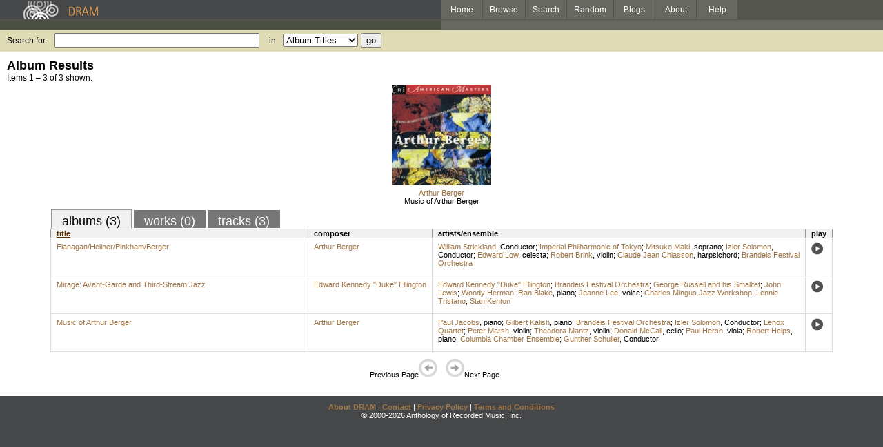

--- FILE ---
content_type: text/html; charset=UTF-8
request_url: http://www.dramonline.org/ensembles/brandeis-festival-orchestra
body_size: 3027
content:
<!DOCTYPE html PUBLIC 
	"-//W3C//DTD XHTML 1.0 Transitional//EN"
	"http://www.w3.org/TR/xhtml1/DTD/xhtml1-transitional.dtd">
<html xmlns="http://www.w3.org/1999/xhtml" xml:lang="en" lang="en">
<head>
	<title>DRAM: Brandeis Festival Orchestra</title>
	<style type="text/css">@import '//ds64zzqcnu4aw.cloudfront.net/dram-assets/styles.css';</style>
	<style type="text/css">@import '//ds64zzqcnu4aw.cloudfront.net/dram-assets/header-internal.css';</style>
	
	
	<script type="text/javascript" src="//ds64zzqcnu4aw.cloudfront.net/dram-assets/support.js"></script>

	<script src="//code.jquery.com/jquery-1.4.2.min.js" type="text/javascript"></script>
</head>
<body>

<div id="branding">
	<div id="top-bar">
		<div id="top-logo">
			<a href="http://www.dramonline.org/"><img src="//ds64zzqcnu4aw.cloudfront.net/dram-assets/images/top_bar_logo.gif" border="0" alt="DRAM"/></a>
		</div>
		<div id="top-links">
			<a href="http://www.dramonline.org"> Home </a>
			<a href="http://www.dramonline.org/performers" rel="nofollow"> Browse </a>
			<a href="http://www.dramonline.org/search" rel="nofollow"> Search </a>
			<a href="http://www.dramonline.org/random" rel="nofollow"> Random </a>
			<a href="http://www.dramonline.org/blog"> Blogs </a>
			<a href="http://www.dramonline.org/page/about"> About </a>
			<a href="http://www.dramonline.org/page/help"> Help </a>
		</div>
	</div>
	<div id="top-user-info-bar">
		<div id="colored-half-bar">&nbsp;</div>
		<div id="top-user-name-slot">
			&nbsp;
		</div>
	</div>
	<div id="top-search">
		<br/>
		<form action="http://www.dramonline.org/search" enctype="application/x-www-form-urlencoded" id="dram-search" method="post" name="dram_search">
<div class="form-item" id="form-item-q"><label class="field-label">Search for:</label><input name="dram-search[q]" size="35" type="text" value="" /></div>
<div class="form-item" id="form-item-t"><label class="field-label">in</label><select name="dram-search[t]"><option value="">Select...</option><option value="album" selected>Album Titles</option><option value="work">Work Titles</option><option value="track">Track Titles</option><option value="composer">Composers</option><option value="performer">Performers</option><option value="ensemble">Ensembles</option><option value="note">Liner Notes</option><option value="page">Documentation</option><option value="blog_entry">Blogs</option><option value="cc">Catalog Code</option></select></div>
<div class="form-item" id="form-item-d"><input name="dram-search[d]" type="hidden" value="0" /></div>
<div class="form-item" id="form-item-o"><input name="dram-search[o]" type="hidden" value="stitle" /></div>
<div class="form-item" id="form-item-page"><input name="dram-search[page]" type="hidden" value="1" /></div>
<div class="form-item" id="form-item-submit"><input name="dram-search[submit]" type="submit" value="go" /></div>
</form>
	</div>
</div>
<div id="content">




<h2>Album Results</h2>

<div class="total-results">Items 1 &ndash; 3 of 3 shown.</div>

<table id="album-art-list" align="center">
<tr>
	<td class="album-art">
		<a href="http://www.dramonline.org/albums/music-of-arthur-berger"><img src="//ds64zzqcnu4aw.cloudfront.net/content/collections/cri/images/cr622d.jpg" height="146" border="0"/></a><br/>
<a class="artist-link search-term" href="http://www.dramonline.org/composers/berger-arthur">Arthur Berger</a>		<br/>
		<a href="http://www.dramonline.org/albums/music-of-arthur-berger" class="album-title">Music of Arthur Berger</a>
	</td>
</tr>
</table>

<div id="browse-tab-spacer">
<a class="type-tab current" href="http://www.dramonline.org/ensembles/brandeis-festival-orchestra?t=album&o=title&d=0" rel="nofollow">albums (3)</a> <a class="type-tab" href="javascript:void(0);" rel="nofollow">works (0)</a> <a class="type-tab" href="http://www.dramonline.org/ensembles/brandeis-festival-orchestra?t=track&o=title&d=0" rel="nofollow">tracks (3)</a>
</div>
<table id="search-results" class="dram-table" align="center">
	<tr>
		<th id='title-column'><a class="current-sort" href="http://www.dramonline.org/ensembles/brandeis-festival-orchestra?t=album&o=title&d=0" rel="nofollow">title</a></th>
		<th id='composer-column'>composer</th>
		<th id='artists-column'>artists/ensemble</th>
		<th id='play-column'>play</th>
	</tr>
	<tr>
		<td>
			<a href="http://www.dramonline.org/albums/flanagan-heilner-pinkham-berger">Flanagan/Heilner/Pinkham/Berger</a>
			<span class="subtitle"></span>
		</td>
		<td>
			<nobr>
<a class="artist-link search-term" href="http://www.dramonline.org/composers/berger-arthur">Arthur Berger</a>			</nobr>
		</td>
		<td>
<a class="artist-link search-term" href="http://www.dramonline.org/performers/strickland-william">William Strickland</a>, <span>Conductor</span>; <a class="artist-link search-term" href="http://www.dramonline.org/ensembles/imperial-philharmonic-of-tokyo">Imperial Philharmonic of Tokyo</a>; <a class="artist-link search-term" href="http://www.dramonline.org/performers/maki-mitsuko">Mitsuko Maki</a>, <a class="instrument-link search-term" href="http://www.dramonline.org/instruments/voice/soprano">soprano</a>; <a class="artist-link search-term" href="http://www.dramonline.org/performers/solomon-izler">Izler Solomon</a>, <span>Conductor</span>; <a class="artist-link search-term" href="http://www.dramonline.org/performers/low-edward">Edward Low</a>, <a class="instrument-link search-term" href="http://www.dramonline.org/instruments/keys/celesta">celesta</a>; <a class="artist-link search-term" href="http://www.dramonline.org/performers/brink-robert">Robert Brink</a>, <a class="instrument-link search-term" href="http://www.dramonline.org/instruments/strings/violin">violin</a>; <a class="artist-link search-term" href="http://www.dramonline.org/performers/chiasson-claude-jean">Claude Jean Chiasson</a>, <a class="instrument-link search-term" href="http://www.dramonline.org/instruments/keys/harpsichord">harpsichord</a>; <a class="artist-link search-term" href="http://www.dramonline.org/ensembles/brandeis-festival-orchestra">Brandeis Festival Orchestra</a>		</td>
		<td>
			<a href="javascript:void(0)" onclick="popupPlayer('http://www.dramonline.org/albums/flanagan-heilner-pinkham-berger/player');">
				<img src="//ds64zzqcnu4aw.cloudfront.net/dram-assets/images/icon_sound.gif" 
					 onmouseover="this.src='//ds64zzqcnu4aw.cloudfront.net/dram-assets/images/icon_sound_on.gif'"
					 onmouseout="this.src='//ds64zzqcnu4aw.cloudfront.net/dram-assets/images/icon_sound.gif'" border="0"
					 alt="play"/>
			</a>
		</td>
	</tr>
	<tr>
		<td>
			<a href="http://www.dramonline.org/albums/mirage-avant-garde-and-third-stream-jazz">Mirage: Avant-Garde and Third-Stream Jazz</a>
			<span class="subtitle"></span>
		</td>
		<td>
			<nobr>
<a class="artist-link search-term" href="http://www.dramonline.org/composers/ellington-edward-kennedy-duke">Edward Kennedy "Duke" Ellington</a>			</nobr>
		</td>
		<td>
<a class="artist-link search-term" href="http://www.dramonline.org/performers/ellington-edward-kennedy-duke">Edward Kennedy "Duke" Ellington</a>; <a class="artist-link search-term" href="http://www.dramonline.org/ensembles/brandeis-festival-orchestra">Brandeis Festival Orchestra</a>; <a class="artist-link search-term" href="http://www.dramonline.org/ensembles/george-russell-and-his-smalltet">George Russell and his Smalltet</a>; <a class="artist-link search-term" href="http://www.dramonline.org/performers/lewis-john">John Lewis</a>; <a class="artist-link search-term" href="http://www.dramonline.org/performers/herman-woody">Woody Herman</a>; <a class="artist-link search-term" href="http://www.dramonline.org/performers/blake-ran">Ran Blake</a>, <a class="instrument-link search-term" href="http://www.dramonline.org/instruments/keys/piano">piano</a>; <a class="artist-link search-term" href="http://www.dramonline.org/performers/lee-jeanne">Jeanne Lee</a>, <a class="instrument-link search-term" href="http://www.dramonline.org/instruments/voice/voice">voice</a>; <a class="artist-link search-term" href="http://www.dramonline.org/ensembles/charles-mingus-jazz-workshop">Charles Mingus Jazz Workshop</a>; <a class="artist-link search-term" href="http://www.dramonline.org/performers/tristano-lennie">Lennie Tristano</a>; <a class="artist-link search-term" href="http://www.dramonline.org/performers/kenton-stan">Stan Kenton</a>		</td>
		<td>
			<a href="javascript:void(0)" onclick="popupPlayer('http://www.dramonline.org/albums/mirage-avant-garde-and-third-stream-jazz/player');">
				<img src="//ds64zzqcnu4aw.cloudfront.net/dram-assets/images/icon_sound.gif" 
					 onmouseover="this.src='//ds64zzqcnu4aw.cloudfront.net/dram-assets/images/icon_sound_on.gif'"
					 onmouseout="this.src='//ds64zzqcnu4aw.cloudfront.net/dram-assets/images/icon_sound.gif'" border="0"
					 alt="play"/>
			</a>
		</td>
	</tr>
	<tr>
		<td>
			<a href="http://www.dramonline.org/albums/music-of-arthur-berger">Music of Arthur Berger</a>
			<span class="subtitle"></span>
		</td>
		<td>
			<nobr>
<a class="artist-link search-term" href="http://www.dramonline.org/composers/berger-arthur">Arthur Berger</a>			</nobr>
		</td>
		<td>
<a class="artist-link search-term" href="http://www.dramonline.org/performers/jacobs-paul">Paul Jacobs</a>, <a class="instrument-link search-term" href="http://www.dramonline.org/instruments/keys/piano">piano</a>; <a class="artist-link search-term" href="http://www.dramonline.org/performers/kalish-gilbert">Gilbert Kalish</a>, <a class="instrument-link search-term" href="http://www.dramonline.org/instruments/keys/piano">piano</a>; <a class="artist-link search-term" href="http://www.dramonline.org/ensembles/brandeis-festival-orchestra">Brandeis Festival Orchestra</a>; <a class="artist-link search-term" href="http://www.dramonline.org/performers/solomon-izler">Izler Solomon</a>, <span>Conductor</span>; <a class="artist-link search-term" href="http://www.dramonline.org/ensembles/lenox-quartet">Lenox Quartet</a>; <a class="artist-link search-term" href="http://www.dramonline.org/performers/marsh-peter">Peter Marsh</a>, <a class="instrument-link search-term" href="http://www.dramonline.org/instruments/strings/violin">violin</a>; <a class="artist-link search-term" href="http://www.dramonline.org/performers/mantz-theodora">Theodora Mantz</a>, <a class="instrument-link search-term" href="http://www.dramonline.org/instruments/strings/violin">violin</a>; <a class="artist-link search-term" href="http://www.dramonline.org/performers/mccall-donald">Donald McCall</a>, <a class="instrument-link search-term" href="http://www.dramonline.org/instruments/strings/cello">cello</a>; <a class="artist-link search-term" href="http://www.dramonline.org/performers/hersh-paul">Paul Hersh</a>, <a class="instrument-link search-term" href="http://www.dramonline.org/instruments/strings/viola">viola</a>; <a class="artist-link search-term" href="http://www.dramonline.org/performers/helps-robert">Robert Helps</a>, <a class="instrument-link search-term" href="http://www.dramonline.org/instruments/keys/piano">piano</a>; <a class="artist-link search-term" href="http://www.dramonline.org/ensembles/columbia-chamber-ensemble">Columbia Chamber Ensemble</a>; <a class="artist-link search-term" href="http://www.dramonline.org/performers/schuller-gunther">Gunther Schuller</a>, <span>Conductor</span>		</td>
		<td>
			<a href="javascript:void(0)" onclick="popupPlayer('http://www.dramonline.org/albums/music-of-arthur-berger/player');">
				<img src="//ds64zzqcnu4aw.cloudfront.net/dram-assets/images/icon_sound.gif" 
					 onmouseover="this.src='//ds64zzqcnu4aw.cloudfront.net/dram-assets/images/icon_sound_on.gif'"
					 onmouseout="this.src='//ds64zzqcnu4aw.cloudfront.net/dram-assets/images/icon_sound.gif'" border="0"
					 alt="play"/>
			</a>
		</td>
	</tr>
</table>

<div class="page-guide">Previous Page<img alt="Previous Page" src="//ds64zzqcnu4aw.cloudfront.net/dram-assets/images/browse_arrow_left_off.gif" />&nbsp;&nbsp;&nbsp;&nbsp;<img alt="Next Page" src="//ds64zzqcnu4aw.cloudfront.net/dram-assets/images/browse_arrow_right_off.gif" />Next Page</div>

<script type="text/javascript">
var NTPT_PGEXTRA='type=ensemble&request_ip=3.139.54.159&user_id=0&name=Brandeis+Festival+Orchestra&eventType=browse';
</script>

</div>


<div id='footer'>
<a href="http://www.dramonline.org/page/about">About DRAM</a> |
<a href="http://www.dramonline.org/page/contact">Contact</a> |
<a href="http://www.dramonline.org/page/privacy-policy">Privacy Policy</a> |
<a href="http://www.dramonline.org/page/terms-and-conditions">Terms and Conditions</a>
<br/>
&copy; 2000-2026 Anthology of Recorded Music, Inc.
</div>

<script type="text/javascript">
var gaJsHost = (("https:" == document.location.protocol) ? "https://ssl." : "http://www.");
document.write(unescape("%3Cscript src='" + gaJsHost + "google-analytics.com/ga.js' type='text/javascript'%3E%3C/script%3E"));
</script>
<script type="text/javascript">
var pageTracker = _gat._getTracker("UA-3493189-1");
pageTracker._initData();
pageTracker._trackPageview();
</script>


<!-- BEGIN: Scholarly iQ Page Tag -->
<!-- Copyright 2001-2010, IBM Corporation All rights reserved. -->
<script language="JavaScript" src="//dramtag.scholarlyiq.com/ntpagetag.js"></script>
<noscript>
<img src="//dramtag.scholarlyiq.com /ntpagetag.gif?js=0" height="1" width="1" border="0" hspace="0" vspace="0" alt="">
</noscript>
<!-- END: Scholarly iQ Page Tag -->

<!--
Generated for app-prod-a8411543
-->

</body>
</html>